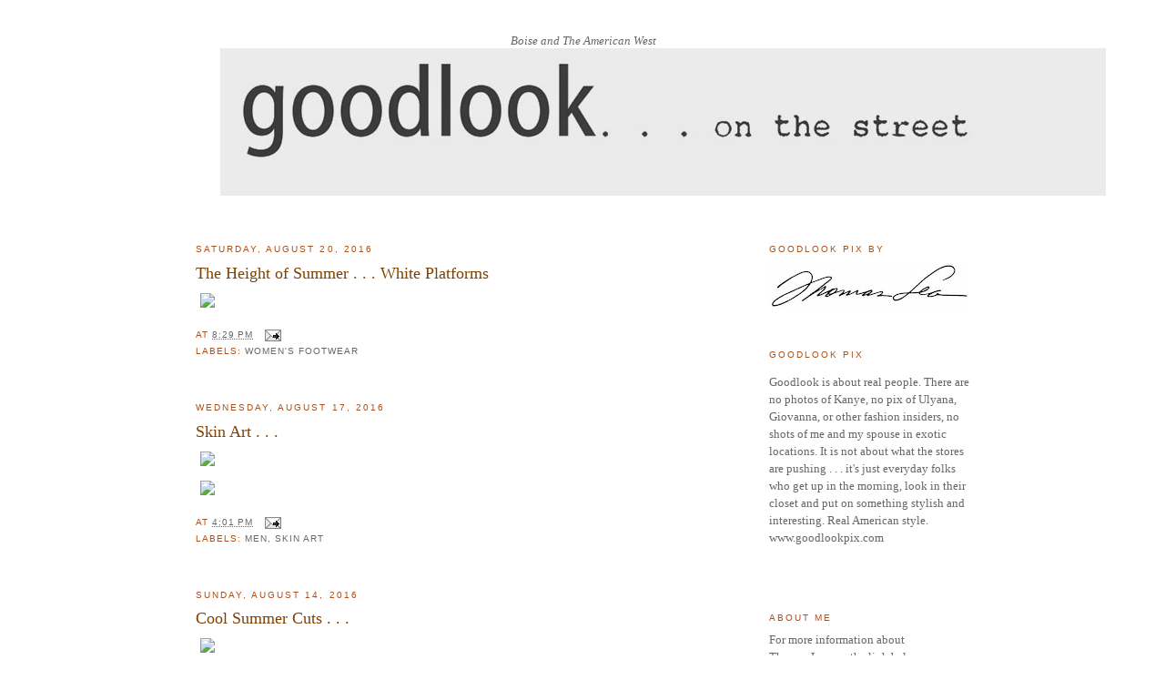

--- FILE ---
content_type: text/html; charset=UTF-8
request_url: http://www.boisestyle.com/2016/08/
body_size: 9941
content:
<!DOCTYPE html>
<html dir='ltr' xmlns='http://www.w3.org/1999/xhtml' xmlns:b='http://www.google.com/2005/gml/b' xmlns:data='http://www.google.com/2005/gml/data' xmlns:expr='http://www.google.com/2005/gml/expr'>
<head>
<link href='https://www.blogger.com/static/v1/widgets/2944754296-widget_css_bundle.css' rel='stylesheet' type='text/css'/>
<meta content='text/html; charset=UTF-8' http-equiv='Content-Type'/>
<meta content='blogger' name='generator'/>
<link href='http://www.boisestyle.com/favicon.ico' rel='icon' type='image/x-icon'/>
<link href='http://www.boisestyle.com/2016/08/' rel='canonical'/>
<link rel="alternate" type="application/atom+xml" title="Boise Style - Atom" href="http://www.boisestyle.com/feeds/posts/default" />
<link rel="alternate" type="application/rss+xml" title="Boise Style - RSS" href="http://www.boisestyle.com/feeds/posts/default?alt=rss" />
<link rel="service.post" type="application/atom+xml" title="Boise Style - Atom" href="https://www.blogger.com/feeds/4462783841802743198/posts/default" />
<!--Can't find substitution for tag [blog.ieCssRetrofitLinks]-->
<meta content='http://www.boisestyle.com/2016/08/' property='og:url'/>
<meta content='Boise Style' property='og:title'/>
<meta content='' property='og:description'/>
<title>Boise Style: August 2016</title>
<style id='page-skin-1' type='text/css'><!--
/*
-----------------------------------------------
Blogger Template Style
Name:     Minima
Designer: Douglas Bowman
URL:      www.stopdesign.com
Date:     26 Feb 2004
Updated by: Blogger Team
----------------------------------------------- */
#navbar-iframe {display: none !important;}
/* Variable definitions
====================
<Variable name="bgcolor" description="Page Background Color"
type="color" default="#fff">
<Variable name="textcolor" description="Text Color"
type="color" default="#333">
<Variable name="linkcolor" description="Link Color"
type="color" default="#58a">
<Variable name="pagetitlecolor" description="Blog Title Color"
type="color" default="#666">
<Variable name="descriptioncolor" description="Blog Description Color"
type="color" default="#999">
<Variable name="titlecolor" description="Post Title Color"
type="color" default="#c60">
<Variable name="bordercolor" description="Border Color"
type="color" default="#ccc">
<Variable name="sidebarcolor" description="Sidebar Title Color"
type="color" default="#999">
<Variable name="sidebartextcolor" description="Sidebar Text Color"
type="color" default="#666">
<Variable name="visitedlinkcolor" description="Visited Link Color"
type="color" default="#999">
<Variable name="bodyfont" description="Text Font"
type="font" default="normal normal 100% Georgia, Serif">
<Variable name="headerfont" description="Sidebar Title Font"
type="font"
default="normal normal 78% 'Trebuchet MS',Trebuchet,Arial,Verdana,Sans-serif">
<Variable name="pagetitlefont" description="Blog Title Font"
type="font"
default="normal normal 200% Georgia, Serif">
<Variable name="descriptionfont" description="Blog Description Font"
type="font"
default="normal normal 78% 'Trebuchet MS', Trebuchet, Arial, Verdana, Sans-serif">
<Variable name="postfooterfont" description="Post Footer Font"
type="font"
default="normal normal 78% 'Trebuchet MS', Trebuchet, Arial, Verdana, Sans-serif">
<Variable name="startSide" description="Side where text starts in blog language"
type="automatic" default="left">
<Variable name="endSide" description="Side where text ends in blog language"
type="automatic" default="right">
*/
/* Use this with templates/template-twocol.html */
body, .body-fauxcolumn-outer {
background:#ffffff;
margin:0;
color:#333333;
font:x-small Georgia Serif;
font-size/* */:/**/small;
font-size: /**/small;
text-align: center;
}
a:link {
color:#666666;
text-decoration:none;
}
a:visited {
color:#999999;
text-decoration:none;
}
a:hover {
color:#804000;
text-decoration:underline;
}
a img {
border-width:0;
}
/* Header
-----------------------------------------------
*/
#header-wrapper {
width:850px;
margin:0 auto 10px;
border:1px solid #ffffff;
}
#header-inner {
background-position: center;
margin-left: auto;
margin-right: auto;
}
#header {
margin: 25px;
border: 1px solid #ffffff;
text-align: center;
color:#666666;
}
#header h1 {
margin:25px 5px 0;
padding:15px 20px .25em;
line-height:1.2em;
text-transform:uppercase;
letter-spacing:.2em;
font: normal normal 200% Georgia, Serif;
}
#header a {
color:#666666;
text-decoration:none;
}
#header a:hover {
color:#666666;
}
#header .description {
margin:0 5px 5px;
padding:0 20px 15px;
max-width:850px;
text-transform:uppercase;
letter-spacing:.2em;
line-height: 1.4em;
font: normal normal 78% 'Trebuchet MS', Trebuchet, Arial, Verdana, Sans-serif;
color: #999999;
}
#header img {
margin-left: auto;
margin-right: auto;
}
/* Outer-Wrapper
----------------------------------------------- */
#outer-wrapper {
width: 850px;
margin:0 auto;
padding:10px;
text-align:left;
font: normal normal 100% Georgia, Serif;
}
#main-wrapper {
width: 630px;
float: left;
word-wrap: break-word; /* fix for long text breaking sidebar float in IE */
overflow: hidden;     /* fix for long non-text content breaking IE sidebar float */
}
#sidebar-wrapper {
width: 220px;
float: right;
word-wrap: break-word; /* fix for long text breaking sidebar float in IE */
overflow: hidden;      /* fix for long non-text content breaking IE sidebar float */
}
/* Headings
----------------------------------------------- */
h2 {
margin:1.5em 0 .75em;
font:normal normal 78% 'Trebuchet MS',Trebuchet,Arial,Verdana,Sans-serif;
line-height: 1.4em;
text-transform:uppercase;
letter-spacing:.2em;
color:#a9501b;
}
/* Posts
-----------------------------------------------
*/
h2.date-header {
margin:1.5em 0 .5em;
}
.post {
margin:.5em 0 1.5em;
border-bottom:1px dotted #ffffff;
padding-bottom:1.5em;
}
.post h3 {
margin:.25em 0 0;
padding:0 0 4px;
font-size:140%;
font-weight:normal;
line-height:1.4em;
color:#804000;
}
.post h3 a, .post h3 a:visited, .post h3 strong {
display:block;
text-decoration:none;
color:#804000;
font-weight:normal;
}
.post h3 strong, .post h3 a:hover {
color:#333333;
}
.post-body {
margin:0 0 .75em;
line-height:1.6em;
}
.post-body blockquote {
line-height:1.3em;
}
.post-footer {
margin: .75em 0;
color:#a9501b;
text-transform:uppercase;
letter-spacing:.1em;
font: normal normal 78% 'Trebuchet MS', Trebuchet, Arial, Verdana, Sans-serif;
line-height: 1.4em;
}
.comment-link {
margin-left:.6em;
}
.post img {
padding:4px;
border:1px solid #ffffff;
}
.post blockquote {
margin:1em 20px;
}
.post blockquote p {
margin:.75em 0;
}
/* Comments
----------------------------------------------- */
#comments h4 {
margin:1em 0;
font-weight: bold;
line-height: 1.4em;
text-transform:uppercase;
letter-spacing:.2em;
color: #a9501b;
}
#comments-block {
margin:1em 0 1.5em;
line-height:1.6em;
}
#comments-block .comment-author {
margin:.5em 0;
}
#comments-block .comment-body {
margin:.25em 0 0;
}
#comments-block .comment-footer {
margin:-.25em 0 2em;
line-height: 1.4em;
text-transform:uppercase;
letter-spacing:.1em;
}
#comments-block .comment-body p {
margin:0 0 .75em;
}
.deleted-comment {
font-style:italic;
color:gray;
}
#blog-pager-newer-link {
float: left;
}
#blog-pager-older-link {
float: right;
}
#blog-pager {
text-align: center;
}
.feed-links {
clear: both;
line-height: 2.5em;
}
/* Sidebar Content
----------------------------------------------- */
.sidebar {
color: #666666;
line-height: 1.5em;
}
.sidebar ul {
list-style:none;
margin:0 0 0;
padding:0 0 0;
}
.sidebar li {
margin:0;
padding-top:0;
padding-right:0;
padding-bottom:.25em;
padding-left:15px;
text-indent:-15px;
line-height:1.5em;
}
.sidebar .widget, .main .widget {
border-bottom:1px dotted #ffffff;
margin:0 0 1.5em;
padding:0 0 1.5em;
}
.main .Blog {
border-bottom-width: 0;
}
/* Profile
----------------------------------------------- */
.profile-img {
float: left;
margin-top: 0;
margin-right: 5px;
margin-bottom: 5px;
margin-left: 0;
padding: 4px;
border: 1px solid #ffffff;
}
.profile-data {
margin:0;
text-transform:uppercase;
letter-spacing:.1em;
font: normal normal 78% 'Trebuchet MS', Trebuchet, Arial, Verdana, Sans-serif;
color: #a9501b;
font-weight: bold;
line-height: 1.6em;
}
.profile-datablock {
margin:.5em 0 .5em;
}
.profile-textblock {
margin: 0.5em 0;
line-height: 1.6em;
}
.profile-link {
font: normal normal 78% 'Trebuchet MS', Trebuchet, Arial, Verdana, Sans-serif;
text-transform: uppercase;
letter-spacing: .1em;
}
/* Footer
----------------------------------------------- */
#footer {
width:660px;
clear:both;
margin:0 auto;
padding-top:15px;
line-height: 1.6em;
text-transform:uppercase;
letter-spacing:.1em;
text-align: center;
}

--></style>
<link href='https://www.blogger.com/dyn-css/authorization.css?targetBlogID=4462783841802743198&amp;zx=894b5cc1-750b-414c-a547-ffcbc91f2c8e' media='none' onload='if(media!=&#39;all&#39;)media=&#39;all&#39;' rel='stylesheet'/><noscript><link href='https://www.blogger.com/dyn-css/authorization.css?targetBlogID=4462783841802743198&amp;zx=894b5cc1-750b-414c-a547-ffcbc91f2c8e' rel='stylesheet'/></noscript>
<meta name='google-adsense-platform-account' content='ca-host-pub-1556223355139109'/>
<meta name='google-adsense-platform-domain' content='blogspot.com'/>

</head>
<body>
<div class='navbar section' id='navbar'><div class='widget Navbar' data-version='1' id='Navbar1'><script type="text/javascript">
    function setAttributeOnload(object, attribute, val) {
      if(window.addEventListener) {
        window.addEventListener('load',
          function(){ object[attribute] = val; }, false);
      } else {
        window.attachEvent('onload', function(){ object[attribute] = val; });
      }
    }
  </script>
<div id="navbar-iframe-container"></div>
<script type="text/javascript" src="https://apis.google.com/js/platform.js"></script>
<script type="text/javascript">
      gapi.load("gapi.iframes:gapi.iframes.style.bubble", function() {
        if (gapi.iframes && gapi.iframes.getContext) {
          gapi.iframes.getContext().openChild({
              url: 'https://www.blogger.com/navbar/4462783841802743198?origin\x3dhttp://www.boisestyle.com',
              where: document.getElementById("navbar-iframe-container"),
              id: "navbar-iframe"
          });
        }
      });
    </script><script type="text/javascript">
(function() {
var script = document.createElement('script');
script.type = 'text/javascript';
script.src = '//pagead2.googlesyndication.com/pagead/js/google_top_exp.js';
var head = document.getElementsByTagName('head')[0];
if (head) {
head.appendChild(script);
}})();
</script>
</div></div>
<div id='outer-wrapper'><div id='wrap2'>
<!-- skip links for text browsers -->
<span id='skiplinks' style='display:none;'>
<a href='#main'>skip to main </a> |
      <a href='#sidebar'>skip to sidebar</a>
</span>
<div id='header-wrapper'>
<div class='header section' id='header'><div class='widget Text' data-version='1' id='Text5'>
<div class='widget-content'>
<i>Boise and The American West</i>
</div>
<div class='clear'></div>
</div><div class='widget Header' data-version='1' id='Header1'>
<div id='header-inner'>
<a href='http://www.boisestyle.com/' style='display: block'>
<img alt='Boise Style' height='162px; ' id='Header1_headerimg' src='https://blogger.googleusercontent.com/img/b/R29vZ2xl/AVvXsEi6XF70CsQ4WKopp1g-L85TWNldwfLfU6w7qvlEyqmdaH4aYnQvSOoBOjP4OapTJkNQLsGxDtUev7lPeZjsC-dzWKxF0bZJsY656q8FGi-HbhN8S0tF_uJFwTantZkmn9w2qG6IMxX_vH0/s1600/good+look+header+c+973x162.jpg' style='display: block' width='973px; '/>
</a>
</div>
</div></div>
</div>
<div id='content-wrapper'>
<div id='crosscol-wrapper' style='text-align:center'>
<div class='crosscol no-items section' id='crosscol'></div>
</div>
<div id='main-wrapper'>
<div class='main section' id='main'><div class='widget Blog' data-version='1' id='Blog1'>
<div class='blog-posts hfeed'>
<!--Can't find substitution for tag [adStart]-->
<h2 class='date-header'>Saturday, August 20, 2016</h2>
<div class='post hentry'>
<a name='4447547244801815560'></a>
<h3 class='post-title entry-title'>
<a href='http://www.boisestyle.com/2016/08/the-height-of-summer-white-platforms.html'>The Height of Summer . . . White Platforms</a>
</h3>
<div class='post-header-line-1'></div>
<div class='post-body entry-content'>
<a href="https://c4.staticflickr.com/9/8364/29120147915_bc6b81d373_o.jpg" imageanchor="1"><img border="0" src="https://c4.staticflickr.com/9/8364/29120147915_bc6b81d373_o.jpg" /></a>
<div style='clear: both;'></div>
</div>
<div class='post-footer'>
<div class='post-footer-line post-footer-line-1'><span class='post-timestamp'>
at
<a class='timestamp-link' href='http://www.boisestyle.com/2016/08/the-height-of-summer-white-platforms.html' rel='bookmark' title='permanent link'><abbr class='published' title='2016-08-20T20:29:00-06:00'>8:29&#8239;PM</abbr></a>
</span>
<span class='post-icons'>
<span class='item-action'>
<a href='https://www.blogger.com/email-post/4462783841802743198/4447547244801815560' title='Email Post'>
<img alt='' class='icon-action' height='13' src='http://www.blogger.com/img/icon18_email.gif' width='18'/>
</a>
</span>
<span class='item-control blog-admin pid-1594865906'>
<a href='https://www.blogger.com/post-edit.g?blogID=4462783841802743198&postID=4447547244801815560&from=pencil' title='Edit Post'>
<img alt='' class='icon-action' height='18' src='http://www.blogger.com/img/icon18_edit_allbkg.gif' width='18'/>
</a>
</span>
</span>
</div>
<div class='post-footer-line post-footer-line-2'><span class='post-labels'>
Labels:
<a href='http://www.boisestyle.com/search/label/Women%27s%20Footwear' rel='tag'>Women&#39;s Footwear</a>
</span>
</div>
<div class='post-footer-line post-footer-line-3'></div>
</div>
</div>
<h2 class='date-header'>Wednesday, August 17, 2016</h2>
<div class='post hentry'>
<a name='2377040819195244016'></a>
<h3 class='post-title entry-title'>
<a href='http://www.boisestyle.com/2016/08/skin-art.html'>Skin Art . . .</a>
</h3>
<div class='post-header-line-1'></div>
<div class='post-body entry-content'>
<a href="https://c7.staticflickr.com/9/8767/28626496846_02e29d191d_o.jpg" imageanchor="1"><img border="0" src="https://c7.staticflickr.com/9/8767/28626496846_02e29d191d_o.jpg" /></a><br />
<a href="https://c6.staticflickr.com/9/8879/28580197821_37cec49bdd_o.jpg" imageanchor="1"><img border="0" src="https://c6.staticflickr.com/9/8879/28580197821_37cec49bdd_o.jpg" /></a>
<div style='clear: both;'></div>
</div>
<div class='post-footer'>
<div class='post-footer-line post-footer-line-1'><span class='post-timestamp'>
at
<a class='timestamp-link' href='http://www.boisestyle.com/2016/08/skin-art.html' rel='bookmark' title='permanent link'><abbr class='published' title='2016-08-17T16:01:00-06:00'>4:01&#8239;PM</abbr></a>
</span>
<span class='post-icons'>
<span class='item-action'>
<a href='https://www.blogger.com/email-post/4462783841802743198/2377040819195244016' title='Email Post'>
<img alt='' class='icon-action' height='13' src='http://www.blogger.com/img/icon18_email.gif' width='18'/>
</a>
</span>
<span class='item-control blog-admin pid-1594865906'>
<a href='https://www.blogger.com/post-edit.g?blogID=4462783841802743198&postID=2377040819195244016&from=pencil' title='Edit Post'>
<img alt='' class='icon-action' height='18' src='http://www.blogger.com/img/icon18_edit_allbkg.gif' width='18'/>
</a>
</span>
</span>
</div>
<div class='post-footer-line post-footer-line-2'><span class='post-labels'>
Labels:
<a href='http://www.boisestyle.com/search/label/Men' rel='tag'>Men</a>,
<a href='http://www.boisestyle.com/search/label/Skin%20Art' rel='tag'>Skin Art</a>
</span>
</div>
<div class='post-footer-line post-footer-line-3'></div>
</div>
</div>
<h2 class='date-header'>Sunday, August 14, 2016</h2>
<div class='post hentry'>
<a name='5911837755577012349'></a>
<h3 class='post-title entry-title'>
<a href='http://www.boisestyle.com/2016/08/cool-summer-cuts.html'>Cool Summer Cuts . . .</a>
</h3>
<div class='post-header-line-1'></div>
<div class='post-body entry-content'>
<a href="https://c5.staticflickr.com/9/8503/28878072652_01bf7c8a9c_o.jpg" imageanchor="1"><img border="0" src="https://c5.staticflickr.com/9/8503/28878072652_01bf7c8a9c_o.jpg" /></a><br />
<a href="https://c3.staticflickr.com/9/8591/28697167610_9cca5047ca_o.jpg" imageanchor="1"><img border="0" src="https://c3.staticflickr.com/9/8591/28697167610_9cca5047ca_o.jpg" /></a>
<div style='clear: both;'></div>
</div>
<div class='post-footer'>
<div class='post-footer-line post-footer-line-1'><span class='post-timestamp'>
at
<a class='timestamp-link' href='http://www.boisestyle.com/2016/08/cool-summer-cuts.html' rel='bookmark' title='permanent link'><abbr class='published' title='2016-08-14T13:26:00-06:00'>1:26&#8239;PM</abbr></a>
</span>
<span class='post-icons'>
<span class='item-action'>
<a href='https://www.blogger.com/email-post/4462783841802743198/5911837755577012349' title='Email Post'>
<img alt='' class='icon-action' height='13' src='http://www.blogger.com/img/icon18_email.gif' width='18'/>
</a>
</span>
<span class='item-control blog-admin pid-1594865906'>
<a href='https://www.blogger.com/post-edit.g?blogID=4462783841802743198&postID=5911837755577012349&from=pencil' title='Edit Post'>
<img alt='' class='icon-action' height='18' src='http://www.blogger.com/img/icon18_edit_allbkg.gif' width='18'/>
</a>
</span>
</span>
</div>
<div class='post-footer-line post-footer-line-2'><span class='post-labels'>
Labels:
<a href='http://www.boisestyle.com/search/label/Hairstyles' rel='tag'>Hairstyles</a>
</span>
</div>
<div class='post-footer-line post-footer-line-3'></div>
</div>
</div>
<h2 class='date-header'>Thursday, August 11, 2016</h2>
<div class='post hentry'>
<a name='7555025250584346050'></a>
<h3 class='post-title entry-title'>
<a href='http://www.boisestyle.com/2016/08/how-high-can-you-go-high-top-sneakers.html'>How High Can You Go . . . High Top Sneakers</a>
</h3>
<div class='post-header-line-1'></div>
<div class='post-body entry-content'>
<a href="https://c3.staticflickr.com/8/7424/27586087850_b08be50016_o.jpg" imageanchor="1"><img border="0" src="https://c3.staticflickr.com/8/7424/27586087850_b08be50016_o.jpg" /></a>
<div style='clear: both;'></div>
</div>
<div class='post-footer'>
<div class='post-footer-line post-footer-line-1'><span class='post-timestamp'>
at
<a class='timestamp-link' href='http://www.boisestyle.com/2016/08/how-high-can-you-go-high-top-sneakers.html' rel='bookmark' title='permanent link'><abbr class='published' title='2016-08-11T08:32:00-06:00'>8:32&#8239;AM</abbr></a>
</span>
<span class='post-icons'>
<span class='item-action'>
<a href='https://www.blogger.com/email-post/4462783841802743198/7555025250584346050' title='Email Post'>
<img alt='' class='icon-action' height='13' src='http://www.blogger.com/img/icon18_email.gif' width='18'/>
</a>
</span>
<span class='item-control blog-admin pid-1594865906'>
<a href='https://www.blogger.com/post-edit.g?blogID=4462783841802743198&postID=7555025250584346050&from=pencil' title='Edit Post'>
<img alt='' class='icon-action' height='18' src='http://www.blogger.com/img/icon18_edit_allbkg.gif' width='18'/>
</a>
</span>
</span>
</div>
<div class='post-footer-line post-footer-line-2'><span class='post-labels'>
Labels:
<a href='http://www.boisestyle.com/search/label/Women%27s%20Footwear' rel='tag'>Women&#39;s Footwear</a>
</span>
</div>
<div class='post-footer-line post-footer-line-3'></div>
</div>
</div>
<h2 class='date-header'>Friday, August 5, 2016</h2>
<div class='post hentry'>
<a name='8627342427719660678'></a>
<h3 class='post-title entry-title'>
<a href='http://www.boisestyle.com/2016/08/the-summer-shoulder.html'>The Summer Shoulder . . .and Army Green Jeans</a>
</h3>
<div class='post-header-line-1'></div>
<div class='post-body entry-content'>
<a href="https://c5.staticflickr.com/9/8421/28759276036_e780a1c408_o.jpg" imageanchor="1"><img border="0" src="https://c5.staticflickr.com/9/8421/28759276036_e780a1c408_o.jpg" /></a>
<div style='clear: both;'></div>
</div>
<div class='post-footer'>
<div class='post-footer-line post-footer-line-1'><span class='post-timestamp'>
at
<a class='timestamp-link' href='http://www.boisestyle.com/2016/08/the-summer-shoulder.html' rel='bookmark' title='permanent link'><abbr class='published' title='2016-08-05T16:30:00-06:00'>4:30&#8239;PM</abbr></a>
</span>
<span class='post-icons'>
<span class='item-action'>
<a href='https://www.blogger.com/email-post/4462783841802743198/8627342427719660678' title='Email Post'>
<img alt='' class='icon-action' height='13' src='http://www.blogger.com/img/icon18_email.gif' width='18'/>
</a>
</span>
<span class='item-control blog-admin pid-1594865906'>
<a href='https://www.blogger.com/post-edit.g?blogID=4462783841802743198&postID=8627342427719660678&from=pencil' title='Edit Post'>
<img alt='' class='icon-action' height='18' src='http://www.blogger.com/img/icon18_edit_allbkg.gif' width='18'/>
</a>
</span>
</span>
</div>
<div class='post-footer-line post-footer-line-2'><span class='post-labels'>
</span>
</div>
<div class='post-footer-line post-footer-line-3'></div>
</div>
</div>
<h2 class='date-header'>Thursday, August 4, 2016</h2>
<div class='post hentry'>
<a name='4571417533515873623'></a>
<h3 class='post-title entry-title'>
<a href='http://www.boisestyle.com/2016/08/out-of-ordinary-overall.html'>Out Of The Ordinary Overall . . .</a>
</h3>
<div class='post-header-line-1'></div>
<div class='post-body entry-content'>
<a href="https://c3.staticflickr.com/9/8358/28663275442_8e275aafb5_o.jpg" imageanchor="1"><img border="0" src="https://c3.staticflickr.com/9/8358/28663275442_8e275aafb5_o.jpg" /></a><br />
<a href="https://c1.staticflickr.com/9/8157/28484210720_a1404bbb8f_o.jpg" imageanchor="1"><img border="0" src="https://c1.staticflickr.com/9/8157/28484210720_a1404bbb8f_o.jpg" /></a>
<div style='clear: both;'></div>
</div>
<div class='post-footer'>
<div class='post-footer-line post-footer-line-1'><span class='post-timestamp'>
at
<a class='timestamp-link' href='http://www.boisestyle.com/2016/08/out-of-ordinary-overall.html' rel='bookmark' title='permanent link'><abbr class='published' title='2016-08-04T14:02:00-06:00'>2:02&#8239;PM</abbr></a>
</span>
<span class='post-icons'>
<span class='item-action'>
<a href='https://www.blogger.com/email-post/4462783841802743198/4571417533515873623' title='Email Post'>
<img alt='' class='icon-action' height='13' src='http://www.blogger.com/img/icon18_email.gif' width='18'/>
</a>
</span>
<span class='item-control blog-admin pid-1594865906'>
<a href='https://www.blogger.com/post-edit.g?blogID=4462783841802743198&postID=4571417533515873623&from=pencil' title='Edit Post'>
<img alt='' class='icon-action' height='18' src='http://www.blogger.com/img/icon18_edit_allbkg.gif' width='18'/>
</a>
</span>
</span>
</div>
<div class='post-footer-line post-footer-line-2'><span class='post-labels'>
Labels:
<a href='http://www.boisestyle.com/search/label/Hairstyles' rel='tag'>Hairstyles</a>,
<a href='http://www.boisestyle.com/search/label/Women%27s%20Footwear' rel='tag'>Women&#39;s Footwear</a>
</span>
</div>
<div class='post-footer-line post-footer-line-3'></div>
</div>
</div>
<!--Can't find substitution for tag [adEnd]-->
</div>
<div class='blog-pager' id='blog-pager'>
<span id='blog-pager-newer-link'>
<a class='blog-pager-newer-link' href='http://www.boisestyle.com/search?updated-max=2017-01-18T13:59:00-07:00&max-results=8&reverse-paginate=true' id='Blog1_blog-pager-newer-link' title='Newer Posts'>Newer Posts</a>
</span>
<span id='blog-pager-older-link'>
<a class='blog-pager-older-link' href='http://www.boisestyle.com/search?updated-max=2016-08-04T14:02:00-06:00&max-results=8' id='Blog1_blog-pager-older-link' title='Older Posts'>Older Posts</a>
</span>
<a class='home-link' href='http://www.boisestyle.com/'>Home</a>
</div>
<div class='clear'></div>
<div class='blog-feeds'>
<div class='feed-links'>
Subscribe to:
<a class='feed-link' href='http://www.boisestyle.com/feeds/posts/default' target='_blank' type='application/atom+xml'>Comments (Atom)</a>
</div>
</div>
</div></div>
</div>
<div id='sidebar-wrapper'>
<div class='sidebar section' id='sidebar'><div class='widget Image' data-version='1' id='Image1'>
<h2>GOODLOOK PIX BY</h2>
<div class='widget-content'>
<img alt='GOODLOOK PIX BY' height='49' id='Image1_img' src='https://blogger.googleusercontent.com/img/b/R29vZ2xl/AVvXsEjgWhKlGSBSqP6lFHseuGKB5otzLY3k0-BUv1u4sedIdZ20lay-RkZJ_wSqxJUiO-0DrNGYz3OKL9-y2r_VMG4DDK1BkL7vaa_qDof38kUKMrWCov0EJFwdJd9k6g04eO9xULEWGb8yX2E/s220/Thomas+signature+original.jpg' width='220'/>
<br/>
</div>
<div class='clear'></div>
</div><div class='widget Text' data-version='1' id='Text3'>
<h2 class='title'>GOODLOOK PIX</h2>
<div class='widget-content'>
<p class="MsoNormal">Goodlook is about real people.  There are no <span style="font-size:100%;">photos of Kanye, no pix of Ulyana, Giovanna, or other </span><span style="font-size:100%;">fashion insiders,</span><span style="font-size:100%;">  </span><span style="font-size:100%;">no shots of me and my spouse </span><span style="font-size:100%;">in exotic locations.</span><span style="font-size:100%;">  </span><span style="font-size:100%;">It is not about what the stores </span><span style="font-size:100%;">are pushing . . .  it's j</span><span style="font-size:100%;">ust everyday folks who get up in the morning, </span><span style="font-size:100%;">look in their closet and put on something </span><span style="font-size:100%;">stylish and interesting.</span><span style="font-size:100%;"> R</span><span style="font-size:100%;">eal American style.     www.goodlookpix.com</span></p><br />
</div>
<div class='clear'></div>
</div><div class='widget Text' data-version='1' id='Text4'>
<h2 class='title'>About Me</h2>
<div class='widget-content'>
For more information about<div style="font-weight: normal;">Thomas Lea see the link below</div><div style="font-weight: normal;">to his website.</div><div style="font-weight: normal;"><br/></div><div style="font-weight: normal;"><b style="font-size: 100%;">UNITED STATES</b></div>
</div>
<div class='clear'></div>
</div><div class='widget Text' data-version='1' id='Text2'>
<h2 class='title'>Your Comments</h2>
<div class='widget-content'>
To read or add a comment click on the photo title and then scroll down below the picture.<br/>
</div>
<div class='clear'></div>
</div><div class='widget LinkList' data-version='1' id='LinkList1'>
<h2>LINKS</h2>
<div class='widget-content'>
<ul>
<li><a href='http://www.nytimes.com/slideshow/2011/08/29/fashion/street-style-hats.html?_r=0'>NY Times Slideshow on Stylish Hats featuring four Thomas Lea photos.</a></li>
<li><a href='http://www.cnn.com/2011/LIVING/03/18/boise.street.style/index.html#'>CNN Features Thomas Lea style blog</a></li>
<li><a href='http://www.thomaslea.com/'>THOMAS LEA Website</a></li>
<li><a href='http://www.thomaslea.com/contactform.html'>CONTACT email</a></li>
<li><a href='http://easyfashion.blogspot.com/'>Paris Street Style - EASY FASHION PARIS</a></li>
</ul>
<div class='clear'></div>
</div>
</div><div class='widget BlogArchive' data-version='1' id='BlogArchive2'>
<h2>Blog Archive</h2>
<div class='widget-content'>
<div id='ArchiveList'>
<div id='BlogArchive2_ArchiveList'>
<ul>
<li class='archivedate collapsed'>
<a class='toggle' href='//www.boisestyle.com/2016/08/?widgetType=BlogArchive&widgetId=BlogArchive2&action=toggle&dir=open&toggle=YEARLY-1546326000000&toggleopen=MONTHLY-1470031200000'>
<span class='zippy'>

              &#9658;
            
</span>
</a>
<a class='post-count-link' href='http://www.boisestyle.com/2019/'>2019</a>
<span class='post-count' dir='ltr'>(6)</span>
<ul>
<li class='archivedate collapsed'>
<a class='post-count-link' href='http://www.boisestyle.com/2019/11/'>November</a>
<span class='post-count' dir='ltr'>(1)</span>
</li>
</ul>
<ul>
<li class='archivedate collapsed'>
<a class='post-count-link' href='http://www.boisestyle.com/2019/10/'>October</a>
<span class='post-count' dir='ltr'>(1)</span>
</li>
</ul>
<ul>
<li class='archivedate collapsed'>
<a class='post-count-link' href='http://www.boisestyle.com/2019/09/'>September</a>
<span class='post-count' dir='ltr'>(2)</span>
</li>
</ul>
<ul>
<li class='archivedate collapsed'>
<a class='post-count-link' href='http://www.boisestyle.com/2019/05/'>May</a>
<span class='post-count' dir='ltr'>(1)</span>
</li>
</ul>
<ul>
<li class='archivedate collapsed'>
<a class='post-count-link' href='http://www.boisestyle.com/2019/01/'>January</a>
<span class='post-count' dir='ltr'>(1)</span>
</li>
</ul>
</li>
</ul>
<ul>
<li class='archivedate collapsed'>
<a class='toggle' href='//www.boisestyle.com/2016/08/?widgetType=BlogArchive&widgetId=BlogArchive2&action=toggle&dir=open&toggle=YEARLY-1514790000000&toggleopen=MONTHLY-1470031200000'>
<span class='zippy'>

              &#9658;
            
</span>
</a>
<a class='post-count-link' href='http://www.boisestyle.com/2018/'>2018</a>
<span class='post-count' dir='ltr'>(9)</span>
<ul>
<li class='archivedate collapsed'>
<a class='post-count-link' href='http://www.boisestyle.com/2018/11/'>November</a>
<span class='post-count' dir='ltr'>(4)</span>
</li>
</ul>
<ul>
<li class='archivedate collapsed'>
<a class='post-count-link' href='http://www.boisestyle.com/2018/10/'>October</a>
<span class='post-count' dir='ltr'>(2)</span>
</li>
</ul>
<ul>
<li class='archivedate collapsed'>
<a class='post-count-link' href='http://www.boisestyle.com/2018/09/'>September</a>
<span class='post-count' dir='ltr'>(3)</span>
</li>
</ul>
</li>
</ul>
<ul>
<li class='archivedate collapsed'>
<a class='toggle' href='//www.boisestyle.com/2016/08/?widgetType=BlogArchive&widgetId=BlogArchive2&action=toggle&dir=open&toggle=YEARLY-1483254000000&toggleopen=MONTHLY-1470031200000'>
<span class='zippy'>

              &#9658;
            
</span>
</a>
<a class='post-count-link' href='http://www.boisestyle.com/2017/'>2017</a>
<span class='post-count' dir='ltr'>(20)</span>
<ul>
<li class='archivedate collapsed'>
<a class='post-count-link' href='http://www.boisestyle.com/2017/09/'>September</a>
<span class='post-count' dir='ltr'>(2)</span>
</li>
</ul>
<ul>
<li class='archivedate collapsed'>
<a class='post-count-link' href='http://www.boisestyle.com/2017/08/'>August</a>
<span class='post-count' dir='ltr'>(5)</span>
</li>
</ul>
<ul>
<li class='archivedate collapsed'>
<a class='post-count-link' href='http://www.boisestyle.com/2017/07/'>July</a>
<span class='post-count' dir='ltr'>(1)</span>
</li>
</ul>
<ul>
<li class='archivedate collapsed'>
<a class='post-count-link' href='http://www.boisestyle.com/2017/06/'>June</a>
<span class='post-count' dir='ltr'>(4)</span>
</li>
</ul>
<ul>
<li class='archivedate collapsed'>
<a class='post-count-link' href='http://www.boisestyle.com/2017/05/'>May</a>
<span class='post-count' dir='ltr'>(6)</span>
</li>
</ul>
<ul>
<li class='archivedate collapsed'>
<a class='post-count-link' href='http://www.boisestyle.com/2017/01/'>January</a>
<span class='post-count' dir='ltr'>(2)</span>
</li>
</ul>
</li>
</ul>
<ul>
<li class='archivedate expanded'>
<a class='toggle' href='//www.boisestyle.com/2016/08/?widgetType=BlogArchive&widgetId=BlogArchive2&action=toggle&dir=close&toggle=YEARLY-1451631600000&toggleopen=MONTHLY-1470031200000'>
<span class='zippy toggle-open'>&#9660; </span>
</a>
<a class='post-count-link' href='http://www.boisestyle.com/2016/'>2016</a>
<span class='post-count' dir='ltr'>(64)</span>
<ul>
<li class='archivedate collapsed'>
<a class='post-count-link' href='http://www.boisestyle.com/2016/12/'>December</a>
<span class='post-count' dir='ltr'>(2)</span>
</li>
</ul>
<ul>
<li class='archivedate collapsed'>
<a class='post-count-link' href='http://www.boisestyle.com/2016/11/'>November</a>
<span class='post-count' dir='ltr'>(5)</span>
</li>
</ul>
<ul>
<li class='archivedate expanded'>
<a class='post-count-link' href='http://www.boisestyle.com/2016/08/'>August</a>
<span class='post-count' dir='ltr'>(6)</span>
</li>
</ul>
<ul>
<li class='archivedate collapsed'>
<a class='post-count-link' href='http://www.boisestyle.com/2016/07/'>July</a>
<span class='post-count' dir='ltr'>(17)</span>
</li>
</ul>
<ul>
<li class='archivedate collapsed'>
<a class='post-count-link' href='http://www.boisestyle.com/2016/06/'>June</a>
<span class='post-count' dir='ltr'>(21)</span>
</li>
</ul>
<ul>
<li class='archivedate collapsed'>
<a class='post-count-link' href='http://www.boisestyle.com/2016/05/'>May</a>
<span class='post-count' dir='ltr'>(3)</span>
</li>
</ul>
<ul>
<li class='archivedate collapsed'>
<a class='post-count-link' href='http://www.boisestyle.com/2016/04/'>April</a>
<span class='post-count' dir='ltr'>(4)</span>
</li>
</ul>
<ul>
<li class='archivedate collapsed'>
<a class='post-count-link' href='http://www.boisestyle.com/2016/03/'>March</a>
<span class='post-count' dir='ltr'>(4)</span>
</li>
</ul>
<ul>
<li class='archivedate collapsed'>
<a class='post-count-link' href='http://www.boisestyle.com/2016/02/'>February</a>
<span class='post-count' dir='ltr'>(2)</span>
</li>
</ul>
</li>
</ul>
<ul>
<li class='archivedate collapsed'>
<a class='toggle' href='//www.boisestyle.com/2016/08/?widgetType=BlogArchive&widgetId=BlogArchive2&action=toggle&dir=open&toggle=YEARLY-1420095600000&toggleopen=MONTHLY-1470031200000'>
<span class='zippy'>

              &#9658;
            
</span>
</a>
<a class='post-count-link' href='http://www.boisestyle.com/2015/'>2015</a>
<span class='post-count' dir='ltr'>(87)</span>
<ul>
<li class='archivedate collapsed'>
<a class='post-count-link' href='http://www.boisestyle.com/2015/12/'>December</a>
<span class='post-count' dir='ltr'>(5)</span>
</li>
</ul>
<ul>
<li class='archivedate collapsed'>
<a class='post-count-link' href='http://www.boisestyle.com/2015/11/'>November</a>
<span class='post-count' dir='ltr'>(17)</span>
</li>
</ul>
<ul>
<li class='archivedate collapsed'>
<a class='post-count-link' href='http://www.boisestyle.com/2015/10/'>October</a>
<span class='post-count' dir='ltr'>(9)</span>
</li>
</ul>
<ul>
<li class='archivedate collapsed'>
<a class='post-count-link' href='http://www.boisestyle.com/2015/09/'>September</a>
<span class='post-count' dir='ltr'>(10)</span>
</li>
</ul>
<ul>
<li class='archivedate collapsed'>
<a class='post-count-link' href='http://www.boisestyle.com/2015/08/'>August</a>
<span class='post-count' dir='ltr'>(9)</span>
</li>
</ul>
<ul>
<li class='archivedate collapsed'>
<a class='post-count-link' href='http://www.boisestyle.com/2015/07/'>July</a>
<span class='post-count' dir='ltr'>(10)</span>
</li>
</ul>
<ul>
<li class='archivedate collapsed'>
<a class='post-count-link' href='http://www.boisestyle.com/2015/06/'>June</a>
<span class='post-count' dir='ltr'>(7)</span>
</li>
</ul>
<ul>
<li class='archivedate collapsed'>
<a class='post-count-link' href='http://www.boisestyle.com/2015/05/'>May</a>
<span class='post-count' dir='ltr'>(7)</span>
</li>
</ul>
<ul>
<li class='archivedate collapsed'>
<a class='post-count-link' href='http://www.boisestyle.com/2015/04/'>April</a>
<span class='post-count' dir='ltr'>(8)</span>
</li>
</ul>
<ul>
<li class='archivedate collapsed'>
<a class='post-count-link' href='http://www.boisestyle.com/2015/02/'>February</a>
<span class='post-count' dir='ltr'>(3)</span>
</li>
</ul>
<ul>
<li class='archivedate collapsed'>
<a class='post-count-link' href='http://www.boisestyle.com/2015/01/'>January</a>
<span class='post-count' dir='ltr'>(2)</span>
</li>
</ul>
</li>
</ul>
<ul>
<li class='archivedate collapsed'>
<a class='toggle' href='//www.boisestyle.com/2016/08/?widgetType=BlogArchive&widgetId=BlogArchive2&action=toggle&dir=open&toggle=YEARLY-1388559600000&toggleopen=MONTHLY-1470031200000'>
<span class='zippy'>

              &#9658;
            
</span>
</a>
<a class='post-count-link' href='http://www.boisestyle.com/2014/'>2014</a>
<span class='post-count' dir='ltr'>(99)</span>
<ul>
<li class='archivedate collapsed'>
<a class='post-count-link' href='http://www.boisestyle.com/2014/12/'>December</a>
<span class='post-count' dir='ltr'>(3)</span>
</li>
</ul>
<ul>
<li class='archivedate collapsed'>
<a class='post-count-link' href='http://www.boisestyle.com/2014/11/'>November</a>
<span class='post-count' dir='ltr'>(3)</span>
</li>
</ul>
<ul>
<li class='archivedate collapsed'>
<a class='post-count-link' href='http://www.boisestyle.com/2014/10/'>October</a>
<span class='post-count' dir='ltr'>(6)</span>
</li>
</ul>
<ul>
<li class='archivedate collapsed'>
<a class='post-count-link' href='http://www.boisestyle.com/2014/09/'>September</a>
<span class='post-count' dir='ltr'>(10)</span>
</li>
</ul>
<ul>
<li class='archivedate collapsed'>
<a class='post-count-link' href='http://www.boisestyle.com/2014/08/'>August</a>
<span class='post-count' dir='ltr'>(22)</span>
</li>
</ul>
<ul>
<li class='archivedate collapsed'>
<a class='post-count-link' href='http://www.boisestyle.com/2014/07/'>July</a>
<span class='post-count' dir='ltr'>(5)</span>
</li>
</ul>
<ul>
<li class='archivedate collapsed'>
<a class='post-count-link' href='http://www.boisestyle.com/2014/06/'>June</a>
<span class='post-count' dir='ltr'>(10)</span>
</li>
</ul>
<ul>
<li class='archivedate collapsed'>
<a class='post-count-link' href='http://www.boisestyle.com/2014/05/'>May</a>
<span class='post-count' dir='ltr'>(21)</span>
</li>
</ul>
<ul>
<li class='archivedate collapsed'>
<a class='post-count-link' href='http://www.boisestyle.com/2014/04/'>April</a>
<span class='post-count' dir='ltr'>(9)</span>
</li>
</ul>
<ul>
<li class='archivedate collapsed'>
<a class='post-count-link' href='http://www.boisestyle.com/2014/03/'>March</a>
<span class='post-count' dir='ltr'>(5)</span>
</li>
</ul>
<ul>
<li class='archivedate collapsed'>
<a class='post-count-link' href='http://www.boisestyle.com/2014/02/'>February</a>
<span class='post-count' dir='ltr'>(1)</span>
</li>
</ul>
<ul>
<li class='archivedate collapsed'>
<a class='post-count-link' href='http://www.boisestyle.com/2014/01/'>January</a>
<span class='post-count' dir='ltr'>(4)</span>
</li>
</ul>
</li>
</ul>
<ul>
<li class='archivedate collapsed'>
<a class='toggle' href='//www.boisestyle.com/2016/08/?widgetType=BlogArchive&widgetId=BlogArchive2&action=toggle&dir=open&toggle=YEARLY-1357023600000&toggleopen=MONTHLY-1470031200000'>
<span class='zippy'>

              &#9658;
            
</span>
</a>
<a class='post-count-link' href='http://www.boisestyle.com/2013/'>2013</a>
<span class='post-count' dir='ltr'>(161)</span>
<ul>
<li class='archivedate collapsed'>
<a class='post-count-link' href='http://www.boisestyle.com/2013/12/'>December</a>
<span class='post-count' dir='ltr'>(7)</span>
</li>
</ul>
<ul>
<li class='archivedate collapsed'>
<a class='post-count-link' href='http://www.boisestyle.com/2013/11/'>November</a>
<span class='post-count' dir='ltr'>(7)</span>
</li>
</ul>
<ul>
<li class='archivedate collapsed'>
<a class='post-count-link' href='http://www.boisestyle.com/2013/10/'>October</a>
<span class='post-count' dir='ltr'>(9)</span>
</li>
</ul>
<ul>
<li class='archivedate collapsed'>
<a class='post-count-link' href='http://www.boisestyle.com/2013/09/'>September</a>
<span class='post-count' dir='ltr'>(12)</span>
</li>
</ul>
<ul>
<li class='archivedate collapsed'>
<a class='post-count-link' href='http://www.boisestyle.com/2013/08/'>August</a>
<span class='post-count' dir='ltr'>(24)</span>
</li>
</ul>
<ul>
<li class='archivedate collapsed'>
<a class='post-count-link' href='http://www.boisestyle.com/2013/07/'>July</a>
<span class='post-count' dir='ltr'>(31)</span>
</li>
</ul>
<ul>
<li class='archivedate collapsed'>
<a class='post-count-link' href='http://www.boisestyle.com/2013/06/'>June</a>
<span class='post-count' dir='ltr'>(14)</span>
</li>
</ul>
<ul>
<li class='archivedate collapsed'>
<a class='post-count-link' href='http://www.boisestyle.com/2013/05/'>May</a>
<span class='post-count' dir='ltr'>(20)</span>
</li>
</ul>
<ul>
<li class='archivedate collapsed'>
<a class='post-count-link' href='http://www.boisestyle.com/2013/04/'>April</a>
<span class='post-count' dir='ltr'>(5)</span>
</li>
</ul>
<ul>
<li class='archivedate collapsed'>
<a class='post-count-link' href='http://www.boisestyle.com/2013/03/'>March</a>
<span class='post-count' dir='ltr'>(9)</span>
</li>
</ul>
<ul>
<li class='archivedate collapsed'>
<a class='post-count-link' href='http://www.boisestyle.com/2013/02/'>February</a>
<span class='post-count' dir='ltr'>(5)</span>
</li>
</ul>
<ul>
<li class='archivedate collapsed'>
<a class='post-count-link' href='http://www.boisestyle.com/2013/01/'>January</a>
<span class='post-count' dir='ltr'>(18)</span>
</li>
</ul>
</li>
</ul>
<ul>
<li class='archivedate collapsed'>
<a class='toggle' href='//www.boisestyle.com/2016/08/?widgetType=BlogArchive&widgetId=BlogArchive2&action=toggle&dir=open&toggle=YEARLY-1325401200000&toggleopen=MONTHLY-1470031200000'>
<span class='zippy'>

              &#9658;
            
</span>
</a>
<a class='post-count-link' href='http://www.boisestyle.com/2012/'>2012</a>
<span class='post-count' dir='ltr'>(164)</span>
<ul>
<li class='archivedate collapsed'>
<a class='post-count-link' href='http://www.boisestyle.com/2012/12/'>December</a>
<span class='post-count' dir='ltr'>(19)</span>
</li>
</ul>
<ul>
<li class='archivedate collapsed'>
<a class='post-count-link' href='http://www.boisestyle.com/2012/11/'>November</a>
<span class='post-count' dir='ltr'>(8)</span>
</li>
</ul>
<ul>
<li class='archivedate collapsed'>
<a class='post-count-link' href='http://www.boisestyle.com/2012/10/'>October</a>
<span class='post-count' dir='ltr'>(4)</span>
</li>
</ul>
<ul>
<li class='archivedate collapsed'>
<a class='post-count-link' href='http://www.boisestyle.com/2012/09/'>September</a>
<span class='post-count' dir='ltr'>(16)</span>
</li>
</ul>
<ul>
<li class='archivedate collapsed'>
<a class='post-count-link' href='http://www.boisestyle.com/2012/08/'>August</a>
<span class='post-count' dir='ltr'>(18)</span>
</li>
</ul>
<ul>
<li class='archivedate collapsed'>
<a class='post-count-link' href='http://www.boisestyle.com/2012/07/'>July</a>
<span class='post-count' dir='ltr'>(31)</span>
</li>
</ul>
<ul>
<li class='archivedate collapsed'>
<a class='post-count-link' href='http://www.boisestyle.com/2012/06/'>June</a>
<span class='post-count' dir='ltr'>(33)</span>
</li>
</ul>
<ul>
<li class='archivedate collapsed'>
<a class='post-count-link' href='http://www.boisestyle.com/2012/05/'>May</a>
<span class='post-count' dir='ltr'>(10)</span>
</li>
</ul>
<ul>
<li class='archivedate collapsed'>
<a class='post-count-link' href='http://www.boisestyle.com/2012/04/'>April</a>
<span class='post-count' dir='ltr'>(3)</span>
</li>
</ul>
<ul>
<li class='archivedate collapsed'>
<a class='post-count-link' href='http://www.boisestyle.com/2012/03/'>March</a>
<span class='post-count' dir='ltr'>(7)</span>
</li>
</ul>
<ul>
<li class='archivedate collapsed'>
<a class='post-count-link' href='http://www.boisestyle.com/2012/02/'>February</a>
<span class='post-count' dir='ltr'>(5)</span>
</li>
</ul>
<ul>
<li class='archivedate collapsed'>
<a class='post-count-link' href='http://www.boisestyle.com/2012/01/'>January</a>
<span class='post-count' dir='ltr'>(10)</span>
</li>
</ul>
</li>
</ul>
<ul>
<li class='archivedate collapsed'>
<a class='toggle' href='//www.boisestyle.com/2016/08/?widgetType=BlogArchive&widgetId=BlogArchive2&action=toggle&dir=open&toggle=YEARLY-1293865200000&toggleopen=MONTHLY-1470031200000'>
<span class='zippy'>

              &#9658;
            
</span>
</a>
<a class='post-count-link' href='http://www.boisestyle.com/2011/'>2011</a>
<span class='post-count' dir='ltr'>(125)</span>
<ul>
<li class='archivedate collapsed'>
<a class='post-count-link' href='http://www.boisestyle.com/2011/12/'>December</a>
<span class='post-count' dir='ltr'>(8)</span>
</li>
</ul>
<ul>
<li class='archivedate collapsed'>
<a class='post-count-link' href='http://www.boisestyle.com/2011/11/'>November</a>
<span class='post-count' dir='ltr'>(9)</span>
</li>
</ul>
<ul>
<li class='archivedate collapsed'>
<a class='post-count-link' href='http://www.boisestyle.com/2011/10/'>October</a>
<span class='post-count' dir='ltr'>(18)</span>
</li>
</ul>
<ul>
<li class='archivedate collapsed'>
<a class='post-count-link' href='http://www.boisestyle.com/2011/09/'>September</a>
<span class='post-count' dir='ltr'>(28)</span>
</li>
</ul>
<ul>
<li class='archivedate collapsed'>
<a class='post-count-link' href='http://www.boisestyle.com/2011/08/'>August</a>
<span class='post-count' dir='ltr'>(24)</span>
</li>
</ul>
<ul>
<li class='archivedate collapsed'>
<a class='post-count-link' href='http://www.boisestyle.com/2011/07/'>July</a>
<span class='post-count' dir='ltr'>(8)</span>
</li>
</ul>
<ul>
<li class='archivedate collapsed'>
<a class='post-count-link' href='http://www.boisestyle.com/2011/06/'>June</a>
<span class='post-count' dir='ltr'>(11)</span>
</li>
</ul>
<ul>
<li class='archivedate collapsed'>
<a class='post-count-link' href='http://www.boisestyle.com/2011/05/'>May</a>
<span class='post-count' dir='ltr'>(11)</span>
</li>
</ul>
<ul>
<li class='archivedate collapsed'>
<a class='post-count-link' href='http://www.boisestyle.com/2011/04/'>April</a>
<span class='post-count' dir='ltr'>(5)</span>
</li>
</ul>
<ul>
<li class='archivedate collapsed'>
<a class='post-count-link' href='http://www.boisestyle.com/2011/02/'>February</a>
<span class='post-count' dir='ltr'>(1)</span>
</li>
</ul>
<ul>
<li class='archivedate collapsed'>
<a class='post-count-link' href='http://www.boisestyle.com/2011/01/'>January</a>
<span class='post-count' dir='ltr'>(2)</span>
</li>
</ul>
</li>
</ul>
<ul>
<li class='archivedate collapsed'>
<a class='toggle' href='//www.boisestyle.com/2016/08/?widgetType=BlogArchive&widgetId=BlogArchive2&action=toggle&dir=open&toggle=YEARLY-1262329200000&toggleopen=MONTHLY-1470031200000'>
<span class='zippy'>

              &#9658;
            
</span>
</a>
<a class='post-count-link' href='http://www.boisestyle.com/2010/'>2010</a>
<span class='post-count' dir='ltr'>(163)</span>
<ul>
<li class='archivedate collapsed'>
<a class='post-count-link' href='http://www.boisestyle.com/2010/12/'>December</a>
<span class='post-count' dir='ltr'>(6)</span>
</li>
</ul>
<ul>
<li class='archivedate collapsed'>
<a class='post-count-link' href='http://www.boisestyle.com/2010/11/'>November</a>
<span class='post-count' dir='ltr'>(7)</span>
</li>
</ul>
<ul>
<li class='archivedate collapsed'>
<a class='post-count-link' href='http://www.boisestyle.com/2010/10/'>October</a>
<span class='post-count' dir='ltr'>(8)</span>
</li>
</ul>
<ul>
<li class='archivedate collapsed'>
<a class='post-count-link' href='http://www.boisestyle.com/2010/09/'>September</a>
<span class='post-count' dir='ltr'>(24)</span>
</li>
</ul>
<ul>
<li class='archivedate collapsed'>
<a class='post-count-link' href='http://www.boisestyle.com/2010/08/'>August</a>
<span class='post-count' dir='ltr'>(24)</span>
</li>
</ul>
<ul>
<li class='archivedate collapsed'>
<a class='post-count-link' href='http://www.boisestyle.com/2010/07/'>July</a>
<span class='post-count' dir='ltr'>(18)</span>
</li>
</ul>
<ul>
<li class='archivedate collapsed'>
<a class='post-count-link' href='http://www.boisestyle.com/2010/06/'>June</a>
<span class='post-count' dir='ltr'>(12)</span>
</li>
</ul>
<ul>
<li class='archivedate collapsed'>
<a class='post-count-link' href='http://www.boisestyle.com/2010/05/'>May</a>
<span class='post-count' dir='ltr'>(21)</span>
</li>
</ul>
<ul>
<li class='archivedate collapsed'>
<a class='post-count-link' href='http://www.boisestyle.com/2010/04/'>April</a>
<span class='post-count' dir='ltr'>(11)</span>
</li>
</ul>
<ul>
<li class='archivedate collapsed'>
<a class='post-count-link' href='http://www.boisestyle.com/2010/03/'>March</a>
<span class='post-count' dir='ltr'>(9)</span>
</li>
</ul>
<ul>
<li class='archivedate collapsed'>
<a class='post-count-link' href='http://www.boisestyle.com/2010/02/'>February</a>
<span class='post-count' dir='ltr'>(12)</span>
</li>
</ul>
<ul>
<li class='archivedate collapsed'>
<a class='post-count-link' href='http://www.boisestyle.com/2010/01/'>January</a>
<span class='post-count' dir='ltr'>(11)</span>
</li>
</ul>
</li>
</ul>
<ul>
<li class='archivedate collapsed'>
<a class='toggle' href='//www.boisestyle.com/2016/08/?widgetType=BlogArchive&widgetId=BlogArchive2&action=toggle&dir=open&toggle=YEARLY-1230793200000&toggleopen=MONTHLY-1470031200000'>
<span class='zippy'>

              &#9658;
            
</span>
</a>
<a class='post-count-link' href='http://www.boisestyle.com/2009/'>2009</a>
<span class='post-count' dir='ltr'>(109)</span>
<ul>
<li class='archivedate collapsed'>
<a class='post-count-link' href='http://www.boisestyle.com/2009/12/'>December</a>
<span class='post-count' dir='ltr'>(10)</span>
</li>
</ul>
<ul>
<li class='archivedate collapsed'>
<a class='post-count-link' href='http://www.boisestyle.com/2009/11/'>November</a>
<span class='post-count' dir='ltr'>(14)</span>
</li>
</ul>
<ul>
<li class='archivedate collapsed'>
<a class='post-count-link' href='http://www.boisestyle.com/2009/10/'>October</a>
<span class='post-count' dir='ltr'>(12)</span>
</li>
</ul>
<ul>
<li class='archivedate collapsed'>
<a class='post-count-link' href='http://www.boisestyle.com/2009/09/'>September</a>
<span class='post-count' dir='ltr'>(5)</span>
</li>
</ul>
<ul>
<li class='archivedate collapsed'>
<a class='post-count-link' href='http://www.boisestyle.com/2009/08/'>August</a>
<span class='post-count' dir='ltr'>(9)</span>
</li>
</ul>
<ul>
<li class='archivedate collapsed'>
<a class='post-count-link' href='http://www.boisestyle.com/2009/07/'>July</a>
<span class='post-count' dir='ltr'>(12)</span>
</li>
</ul>
<ul>
<li class='archivedate collapsed'>
<a class='post-count-link' href='http://www.boisestyle.com/2009/06/'>June</a>
<span class='post-count' dir='ltr'>(11)</span>
</li>
</ul>
<ul>
<li class='archivedate collapsed'>
<a class='post-count-link' href='http://www.boisestyle.com/2009/05/'>May</a>
<span class='post-count' dir='ltr'>(15)</span>
</li>
</ul>
<ul>
<li class='archivedate collapsed'>
<a class='post-count-link' href='http://www.boisestyle.com/2009/04/'>April</a>
<span class='post-count' dir='ltr'>(11)</span>
</li>
</ul>
<ul>
<li class='archivedate collapsed'>
<a class='post-count-link' href='http://www.boisestyle.com/2009/03/'>March</a>
<span class='post-count' dir='ltr'>(6)</span>
</li>
</ul>
<ul>
<li class='archivedate collapsed'>
<a class='post-count-link' href='http://www.boisestyle.com/2009/02/'>February</a>
<span class='post-count' dir='ltr'>(4)</span>
</li>
</ul>
</li>
</ul>
</div>
</div>
<div class='clear'></div>
</div>
</div><div class='widget Label' data-version='1' id='Label1'>
<h2>Categories</h2>
<div class='widget-content'>
<ul>
<li>
<a dir='ltr' href='http://www.boisestyle.com/search/label/Bicycles'>Bicycles</a>
<span dir='ltr'>(52)</span>
</li>
<li>
<a dir='ltr' href='http://www.boisestyle.com/search/label/Essence%20of%20Summer'>Essence of Summer</a>
<span dir='ltr'>(14)</span>
</li>
<li>
<a dir='ltr' href='http://www.boisestyle.com/search/label/Hairstyles'>Hairstyles</a>
<span dir='ltr'>(66)</span>
</li>
<li>
<a dir='ltr' href='http://www.boisestyle.com/search/label/Hats'>Hats</a>
<span dir='ltr'>(157)</span>
</li>
<li>
<a dir='ltr' href='http://www.boisestyle.com/search/label/Men'>Men</a>
<span dir='ltr'>(201)</span>
</li>
<li>
<a dir='ltr' href='http://www.boisestyle.com/search/label/Men%20-%20My%20Style'>Men - My Style</a>
<span dir='ltr'>(26)</span>
</li>
<li>
<a dir='ltr' href='http://www.boisestyle.com/search/label/Men%27s%20Spring%20Jackets'>Men&#39;s Spring Jackets</a>
<span dir='ltr'>(6)</span>
</li>
<li>
<a dir='ltr' href='http://www.boisestyle.com/search/label/My%20Favorites'>My Favorites</a>
<span dir='ltr'>(59)</span>
</li>
<li>
<a dir='ltr' href='http://www.boisestyle.com/search/label/Scarves'>Scarves</a>
<span dir='ltr'>(55)</span>
</li>
<li>
<a dir='ltr' href='http://www.boisestyle.com/search/label/Simple%20and%20Stylish'>Simple and Stylish</a>
<span dir='ltr'>(22)</span>
</li>
<li>
<a dir='ltr' href='http://www.boisestyle.com/search/label/Skin%20Art'>Skin Art</a>
<span dir='ltr'>(18)</span>
</li>
<li>
<a dir='ltr' href='http://www.boisestyle.com/search/label/Summer%20Shorts'>Summer Shorts</a>
<span dir='ltr'>(24)</span>
</li>
<li>
<a dir='ltr' href='http://www.boisestyle.com/search/label/Sunglasses'>Sunglasses</a>
<span dir='ltr'>(79)</span>
</li>
<li>
<a dir='ltr' href='http://www.boisestyle.com/search/label/t%20shirt'>t shirt</a>
<span dir='ltr'>(21)</span>
</li>
<li>
<a dir='ltr' href='http://www.boisestyle.com/search/label/The%20Saturday%20Market'>The Saturday Market</a>
<span dir='ltr'>(27)</span>
</li>
<li>
<a dir='ltr' href='http://www.boisestyle.com/search/label/Vintage'>Vintage</a>
<span dir='ltr'>(30)</span>
</li>
<li>
<a dir='ltr' href='http://www.boisestyle.com/search/label/Women%27s%20Coats'>Women&#39;s Coats</a>
<span dir='ltr'>(83)</span>
</li>
<li>
<a dir='ltr' href='http://www.boisestyle.com/search/label/Women%27s%20Footwear'>Women&#39;s Footwear</a>
<span dir='ltr'>(187)</span>
</li>
</ul>
<div class='clear'></div>
</div>
</div><div class='widget Text' data-version='1' id='Text1'>
<h2 class='title'>&#169;2019 Thomas Lea</h2>
<div class='widget-content'>
This entire site &#169;2019 Thomas Lea. All of the photographs, unless otherwise noted, are copyrighted by the photographer. No part of this site, or any of the content contained herein, may be used or reproduced in any manner.<br /><br /><br /><br /><br /><br /><br /><br />
</div>
<div class='clear'></div>
</div><div class='widget HTML' data-version='1' id='HTML1'>
<div class='widget-content'>
<!-- Start of StatCounter Code -->
<script type="text/javascript">
var sc_project=5852633; 
var sc_invisible=1; 
var sc_security="068ec5af"; 
</script>

<script type="text/javascript" src="http://www.statcounter.com/counter/counter_xhtml.js"></script><noscript><div class="statcounter"><a title="counter to blogger" class="statcounter" href="http://www.statcounter.com/blogger/"><img class="statcounter" src="http://c.statcounter.com/5852633/0/068ec5af/1/" alt="counter to blogger" /></a></div></noscript>
<!-- End of StatCounter Code -->
</div>
<div class='clear'></div>
</div></div>
</div>
<!-- spacer for skins that want sidebar and main to be the same height-->
<div class='clear'>&#160;</div>
</div>
<!-- end content-wrapper -->
<div id='footer-wrapper'>
<div class='footer no-items section' id='footer'></div>
</div>
</div></div>
<!-- end outer-wrapper -->

<script type="text/javascript" src="https://www.blogger.com/static/v1/widgets/2028843038-widgets.js"></script>
<script type='text/javascript'>
window['__wavt'] = 'AOuZoY4DvOaivO5k917aXBkd_NK36uYR8g:1769911468962';_WidgetManager._Init('//www.blogger.com/rearrange?blogID\x3d4462783841802743198','//www.boisestyle.com/2016/08/','4462783841802743198');
_WidgetManager._SetDataContext([{'name': 'blog', 'data': {'blogId': '4462783841802743198', 'title': 'Boise Style', 'url': 'http://www.boisestyle.com/2016/08/', 'canonicalUrl': 'http://www.boisestyle.com/2016/08/', 'homepageUrl': 'http://www.boisestyle.com/', 'searchUrl': 'http://www.boisestyle.com/search', 'canonicalHomepageUrl': 'http://www.boisestyle.com/', 'blogspotFaviconUrl': 'http://www.boisestyle.com/favicon.ico', 'bloggerUrl': 'https://www.blogger.com', 'hasCustomDomain': true, 'httpsEnabled': false, 'enabledCommentProfileImages': true, 'gPlusViewType': 'FILTERED_POSTMOD', 'adultContent': false, 'analyticsAccountNumber': '', 'encoding': 'UTF-8', 'locale': 'en', 'localeUnderscoreDelimited': 'en', 'languageDirection': 'ltr', 'isPrivate': false, 'isMobile': false, 'isMobileRequest': false, 'mobileClass': '', 'isPrivateBlog': false, 'isDynamicViewsAvailable': true, 'feedLinks': '\x3clink rel\x3d\x22alternate\x22 type\x3d\x22application/atom+xml\x22 title\x3d\x22Boise Style - Atom\x22 href\x3d\x22http://www.boisestyle.com/feeds/posts/default\x22 /\x3e\n\x3clink rel\x3d\x22alternate\x22 type\x3d\x22application/rss+xml\x22 title\x3d\x22Boise Style - RSS\x22 href\x3d\x22http://www.boisestyle.com/feeds/posts/default?alt\x3drss\x22 /\x3e\n\x3clink rel\x3d\x22service.post\x22 type\x3d\x22application/atom+xml\x22 title\x3d\x22Boise Style - Atom\x22 href\x3d\x22https://www.blogger.com/feeds/4462783841802743198/posts/default\x22 /\x3e\n', 'meTag': '', 'adsenseHostId': 'ca-host-pub-1556223355139109', 'adsenseHasAds': false, 'adsenseAutoAds': false, 'boqCommentIframeForm': true, 'loginRedirectParam': '', 'view': '', 'dynamicViewsCommentsSrc': '//www.blogblog.com/dynamicviews/4224c15c4e7c9321/js/comments.js', 'dynamicViewsScriptSrc': '//www.blogblog.com/dynamicviews/488fc340cdb1c4a9', 'plusOneApiSrc': 'https://apis.google.com/js/platform.js', 'disableGComments': true, 'interstitialAccepted': false, 'sharing': {'platforms': [{'name': 'Get link', 'key': 'link', 'shareMessage': 'Get link', 'target': ''}, {'name': 'Facebook', 'key': 'facebook', 'shareMessage': 'Share to Facebook', 'target': 'facebook'}, {'name': 'BlogThis!', 'key': 'blogThis', 'shareMessage': 'BlogThis!', 'target': 'blog'}, {'name': 'X', 'key': 'twitter', 'shareMessage': 'Share to X', 'target': 'twitter'}, {'name': 'Pinterest', 'key': 'pinterest', 'shareMessage': 'Share to Pinterest', 'target': 'pinterest'}, {'name': 'Email', 'key': 'email', 'shareMessage': 'Email', 'target': 'email'}], 'disableGooglePlus': true, 'googlePlusShareButtonWidth': 0, 'googlePlusBootstrap': '\x3cscript type\x3d\x22text/javascript\x22\x3ewindow.___gcfg \x3d {\x27lang\x27: \x27en\x27};\x3c/script\x3e'}, 'hasCustomJumpLinkMessage': false, 'jumpLinkMessage': 'Read more', 'pageType': 'archive', 'pageName': 'August 2016', 'pageTitle': 'Boise Style: August 2016'}}, {'name': 'features', 'data': {}}, {'name': 'messages', 'data': {'edit': 'Edit', 'linkCopiedToClipboard': 'Link copied to clipboard!', 'ok': 'Ok', 'postLink': 'Post Link'}}, {'name': 'template', 'data': {'name': 'custom', 'localizedName': 'Custom', 'isResponsive': false, 'isAlternateRendering': false, 'isCustom': true}}, {'name': 'view', 'data': {'classic': {'name': 'classic', 'url': '?view\x3dclassic'}, 'flipcard': {'name': 'flipcard', 'url': '?view\x3dflipcard'}, 'magazine': {'name': 'magazine', 'url': '?view\x3dmagazine'}, 'mosaic': {'name': 'mosaic', 'url': '?view\x3dmosaic'}, 'sidebar': {'name': 'sidebar', 'url': '?view\x3dsidebar'}, 'snapshot': {'name': 'snapshot', 'url': '?view\x3dsnapshot'}, 'timeslide': {'name': 'timeslide', 'url': '?view\x3dtimeslide'}, 'isMobile': false, 'title': 'Boise Style', 'description': '', 'url': 'http://www.boisestyle.com/2016/08/', 'type': 'feed', 'isSingleItem': false, 'isMultipleItems': true, 'isError': false, 'isPage': false, 'isPost': false, 'isHomepage': false, 'isArchive': true, 'isLabelSearch': false, 'archive': {'year': 2016, 'month': 8, 'rangeMessage': 'Showing posts from August, 2016'}}}]);
_WidgetManager._RegisterWidget('_NavbarView', new _WidgetInfo('Navbar1', 'navbar', document.getElementById('Navbar1'), {}, 'displayModeFull'));
_WidgetManager._RegisterWidget('_TextView', new _WidgetInfo('Text5', 'header', document.getElementById('Text5'), {}, 'displayModeFull'));
_WidgetManager._RegisterWidget('_HeaderView', new _WidgetInfo('Header1', 'header', document.getElementById('Header1'), {}, 'displayModeFull'));
_WidgetManager._RegisterWidget('_BlogView', new _WidgetInfo('Blog1', 'main', document.getElementById('Blog1'), {'cmtInteractionsEnabled': false, 'lightboxEnabled': true, 'lightboxModuleUrl': 'https://www.blogger.com/static/v1/jsbin/3314219954-lbx.js', 'lightboxCssUrl': 'https://www.blogger.com/static/v1/v-css/828616780-lightbox_bundle.css'}, 'displayModeFull'));
_WidgetManager._RegisterWidget('_ImageView', new _WidgetInfo('Image1', 'sidebar', document.getElementById('Image1'), {'resize': false}, 'displayModeFull'));
_WidgetManager._RegisterWidget('_TextView', new _WidgetInfo('Text3', 'sidebar', document.getElementById('Text3'), {}, 'displayModeFull'));
_WidgetManager._RegisterWidget('_TextView', new _WidgetInfo('Text4', 'sidebar', document.getElementById('Text4'), {}, 'displayModeFull'));
_WidgetManager._RegisterWidget('_TextView', new _WidgetInfo('Text2', 'sidebar', document.getElementById('Text2'), {}, 'displayModeFull'));
_WidgetManager._RegisterWidget('_LinkListView', new _WidgetInfo('LinkList1', 'sidebar', document.getElementById('LinkList1'), {}, 'displayModeFull'));
_WidgetManager._RegisterWidget('_BlogArchiveView', new _WidgetInfo('BlogArchive2', 'sidebar', document.getElementById('BlogArchive2'), {'languageDirection': 'ltr', 'loadingMessage': 'Loading\x26hellip;'}, 'displayModeFull'));
_WidgetManager._RegisterWidget('_LabelView', new _WidgetInfo('Label1', 'sidebar', document.getElementById('Label1'), {}, 'displayModeFull'));
_WidgetManager._RegisterWidget('_TextView', new _WidgetInfo('Text1', 'sidebar', document.getElementById('Text1'), {}, 'displayModeFull'));
_WidgetManager._RegisterWidget('_HTMLView', new _WidgetInfo('HTML1', 'sidebar', document.getElementById('HTML1'), {}, 'displayModeFull'));
</script>
</body>
</html>